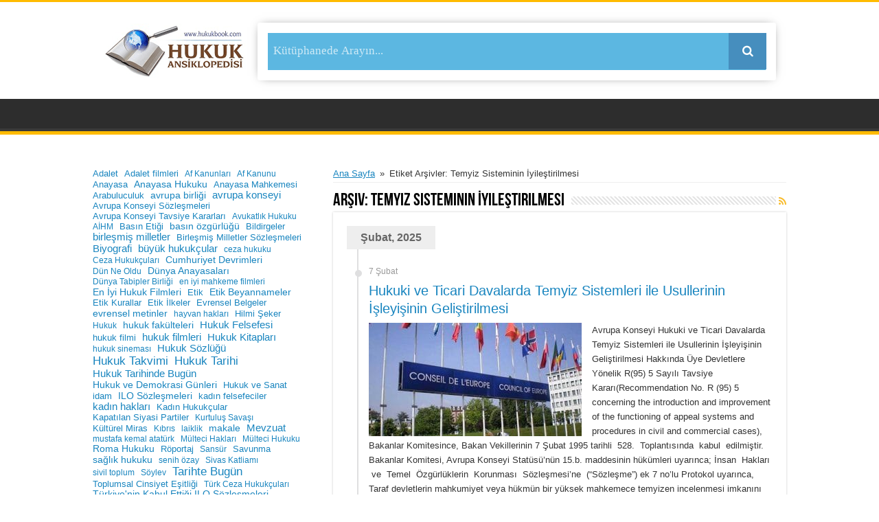

--- FILE ---
content_type: text/html; charset=UTF-8
request_url: https://hukukbook.com/tag/temyiz-sisteminin-iyilestirilmesi/
body_size: 21652
content:
<!DOCTYPE html>
<html lang="tr" prefix="og: http://ogp.me/ns#">
<head>
<meta charset="UTF-8" />
<meta name="google-site-verification" content="iLDcvFzHiauxlelCHVnuH8q13gALfsaHmsMwDKZEFVw" />
<meta name="msvalidate.01" content="2CDA0183856299A9DCC3BA9504A0660B" />
<meta name="yandex-verification" content="af12324eec0ba59b" />
<!-- Global site tag (gtag.js) - Google Analytics -->
<script async src="https://www.googletagmanager.com/gtag/js?id=UA-163146534-1"></script>
	
<script>
  window.dataLayer = window.dataLayer || [];
  function gtag(){dataLayer.push(arguments);}
  gtag('js', new Date());

  gtag('config', 'UA-163146534-1');
</script>

<link rel="profile" href="https://gmpg.org/xfn/11" />
<link rel="pingback" href="https://hukukbook.com/xmlrpc.php" />
<meta name='robots' content='index, follow, max-image-preview:large, max-snippet:-1, max-video-preview:-1' />

	<!-- This site is optimized with the Yoast SEO Premium plugin v26.0 (Yoast SEO v26.8) - https://yoast.com/product/yoast-seo-premium-wordpress/ -->
	<title>Temyiz Sisteminin İyileştirilmesi - Hukuk Ansiklopedisi</title>
	<link rel="canonical" href="https://hukukbook.com/tag/temyiz-sisteminin-iyilestirilmesi/" />
	<meta property="og:locale" content="tr_TR" />
	<meta property="og:type" content="article" />
	<meta property="og:title" content="Temyiz Sisteminin İyileştirilmesi arşivleri" />
	<meta property="og:url" content="https://hukukbook.com/tag/temyiz-sisteminin-iyilestirilmesi/" />
	<meta property="og:site_name" content="Hukuk Ansiklopedisi" />
	<meta property="og:image" content="https://hukukbook.com/wp-content/uploads/2024/12/hukukbook.com_.webp" />
	<meta property="og:image:width" content="1024" />
	<meta property="og:image:height" content="1024" />
	<meta property="og:image:type" content="image/webp" />
	<meta name="twitter:card" content="summary_large_image" />
	<meta name="twitter:site" content="@hukukbook" />
	<script type="application/ld+json" class="yoast-schema-graph">{"@context":"https://schema.org","@graph":[{"@type":"CollectionPage","@id":"https://hukukbook.com/tag/temyiz-sisteminin-iyilestirilmesi/","url":"https://hukukbook.com/tag/temyiz-sisteminin-iyilestirilmesi/","name":"Temyiz Sisteminin İyileştirilmesi - Hukuk Ansiklopedisi","isPartOf":{"@id":"https://hukukbook.com/#website"},"primaryImageOfPage":{"@id":"https://hukukbook.com/tag/temyiz-sisteminin-iyilestirilmesi/#primaryimage"},"image":{"@id":"https://hukukbook.com/tag/temyiz-sisteminin-iyilestirilmesi/#primaryimage"},"thumbnailUrl":"https://hukukbook.com/wp-content/uploads/2018/05/Avrupa-Konseyi.jpg","breadcrumb":{"@id":"https://hukukbook.com/tag/temyiz-sisteminin-iyilestirilmesi/#breadcrumb"},"inLanguage":"tr"},{"@type":"ImageObject","inLanguage":"tr","@id":"https://hukukbook.com/tag/temyiz-sisteminin-iyilestirilmesi/#primaryimage","url":"https://hukukbook.com/wp-content/uploads/2018/05/Avrupa-Konseyi.jpg","contentUrl":"https://hukukbook.com/wp-content/uploads/2018/05/Avrupa-Konseyi.jpg","width":1150,"height":776,"caption":"Avrupa Konseyi"},{"@type":"BreadcrumbList","@id":"https://hukukbook.com/tag/temyiz-sisteminin-iyilestirilmesi/#breadcrumb","itemListElement":[{"@type":"ListItem","position":1,"name":"Ana sayfa","item":"https://hukukbook.com/"},{"@type":"ListItem","position":2,"name":"Temyiz Sisteminin İyileştirilmesi"}]},{"@type":"WebSite","@id":"https://hukukbook.com/#website","url":"https://hukukbook.com/","name":"www.hukukbook.com","description":"Herkes İçin Adalet","publisher":{"@id":"https://hukukbook.com/#organization"},"alternateName":"Hukukbook","potentialAction":[{"@type":"SearchAction","target":{"@type":"EntryPoint","urlTemplate":"https://hukukbook.com/?s={search_term_string}"},"query-input":{"@type":"PropertyValueSpecification","valueRequired":true,"valueName":"search_term_string"}}],"inLanguage":"tr"},{"@type":"Organization","@id":"https://hukukbook.com/#organization","name":"Hukuk Ansiklopedisi","alternateName":"Hukukbook","url":"https://hukukbook.com/","logo":{"@type":"ImageObject","inLanguage":"tr","@id":"https://hukukbook.com/#/schema/logo/image/","url":"https://hukukbook.com/wp-content/uploads/2018/03/cropped-hukukbook-logo.jpg","contentUrl":"https://hukukbook.com/wp-content/uploads/2018/03/cropped-hukukbook-logo.jpg","width":512,"height":512,"caption":"Hukuk Ansiklopedisi"},"image":{"@id":"https://hukukbook.com/#/schema/logo/image/"},"sameAs":["https://www.facebook.com/hukukbook/","https://x.com/hukukbook","https://mastodon.social/@hukukbook","https://www.instagram.com/hukukbook/?hl=tr","https://www.linkedin.com/in/hukukbook/","https://tr.pinterest.com/hansiklopedisi","https://www.youtube.com/channel/UC65825UpEyjnZoBHzqUjotQ"],"description":"Hukuk Sözlüğü / Biyografi / Hukuk Tarihi / Evrensel Metinler / Hukuk Takvimi / Uluslararası Sözleşmeler / Kurumlar / Hukuk Filmleri / Hukuk Dergileri / Mahkeme Kararları / Makale / Mevzuat / Rapor / Hukuk Felsefesi / Hukuk Kitapları / Sivil Toplum","email":"info@hukukbook.com","telephone":"05324964913","legalName":"Hukuk Ansiklopedisi"}]}</script>
	<!-- / Yoast SEO Premium plugin. -->


		<!-- This site uses the Google Analytics by ExactMetrics plugin v8.11.1 - Using Analytics tracking - https://www.exactmetrics.com/ -->
							<script src="//www.googletagmanager.com/gtag/js?id=G-NGLYR9DE0K"  data-cfasync="false" data-wpfc-render="false" type="text/javascript" async></script>
			<script data-cfasync="false" data-wpfc-render="false" type="text/javascript">
				var em_version = '8.11.1';
				var em_track_user = true;
				var em_no_track_reason = '';
								var ExactMetricsDefaultLocations = {"page_location":"https:\/\/hukukbook.com\/tag\/temyiz-sisteminin-iyilestirilmesi\/"};
								if ( typeof ExactMetricsPrivacyGuardFilter === 'function' ) {
					var ExactMetricsLocations = (typeof ExactMetricsExcludeQuery === 'object') ? ExactMetricsPrivacyGuardFilter( ExactMetricsExcludeQuery ) : ExactMetricsPrivacyGuardFilter( ExactMetricsDefaultLocations );
				} else {
					var ExactMetricsLocations = (typeof ExactMetricsExcludeQuery === 'object') ? ExactMetricsExcludeQuery : ExactMetricsDefaultLocations;
				}

								var disableStrs = [
										'ga-disable-G-NGLYR9DE0K',
									];

				/* Function to detect opted out users */
				function __gtagTrackerIsOptedOut() {
					for (var index = 0; index < disableStrs.length; index++) {
						if (document.cookie.indexOf(disableStrs[index] + '=true') > -1) {
							return true;
						}
					}

					return false;
				}

				/* Disable tracking if the opt-out cookie exists. */
				if (__gtagTrackerIsOptedOut()) {
					for (var index = 0; index < disableStrs.length; index++) {
						window[disableStrs[index]] = true;
					}
				}

				/* Opt-out function */
				function __gtagTrackerOptout() {
					for (var index = 0; index < disableStrs.length; index++) {
						document.cookie = disableStrs[index] + '=true; expires=Thu, 31 Dec 2099 23:59:59 UTC; path=/';
						window[disableStrs[index]] = true;
					}
				}

				if ('undefined' === typeof gaOptout) {
					function gaOptout() {
						__gtagTrackerOptout();
					}
				}
								window.dataLayer = window.dataLayer || [];

				window.ExactMetricsDualTracker = {
					helpers: {},
					trackers: {},
				};
				if (em_track_user) {
					function __gtagDataLayer() {
						dataLayer.push(arguments);
					}

					function __gtagTracker(type, name, parameters) {
						if (!parameters) {
							parameters = {};
						}

						if (parameters.send_to) {
							__gtagDataLayer.apply(null, arguments);
							return;
						}

						if (type === 'event') {
														parameters.send_to = exactmetrics_frontend.v4_id;
							var hookName = name;
							if (typeof parameters['event_category'] !== 'undefined') {
								hookName = parameters['event_category'] + ':' + name;
							}

							if (typeof ExactMetricsDualTracker.trackers[hookName] !== 'undefined') {
								ExactMetricsDualTracker.trackers[hookName](parameters);
							} else {
								__gtagDataLayer('event', name, parameters);
							}
							
						} else {
							__gtagDataLayer.apply(null, arguments);
						}
					}

					__gtagTracker('js', new Date());
					__gtagTracker('set', {
						'developer_id.dNDMyYj': true,
											});
					if ( ExactMetricsLocations.page_location ) {
						__gtagTracker('set', ExactMetricsLocations);
					}
										__gtagTracker('config', 'G-NGLYR9DE0K', {"forceSSL":"true"} );
										window.gtag = __gtagTracker;										(function () {
						/* https://developers.google.com/analytics/devguides/collection/analyticsjs/ */
						/* ga and __gaTracker compatibility shim. */
						var noopfn = function () {
							return null;
						};
						var newtracker = function () {
							return new Tracker();
						};
						var Tracker = function () {
							return null;
						};
						var p = Tracker.prototype;
						p.get = noopfn;
						p.set = noopfn;
						p.send = function () {
							var args = Array.prototype.slice.call(arguments);
							args.unshift('send');
							__gaTracker.apply(null, args);
						};
						var __gaTracker = function () {
							var len = arguments.length;
							if (len === 0) {
								return;
							}
							var f = arguments[len - 1];
							if (typeof f !== 'object' || f === null || typeof f.hitCallback !== 'function') {
								if ('send' === arguments[0]) {
									var hitConverted, hitObject = false, action;
									if ('event' === arguments[1]) {
										if ('undefined' !== typeof arguments[3]) {
											hitObject = {
												'eventAction': arguments[3],
												'eventCategory': arguments[2],
												'eventLabel': arguments[4],
												'value': arguments[5] ? arguments[5] : 1,
											}
										}
									}
									if ('pageview' === arguments[1]) {
										if ('undefined' !== typeof arguments[2]) {
											hitObject = {
												'eventAction': 'page_view',
												'page_path': arguments[2],
											}
										}
									}
									if (typeof arguments[2] === 'object') {
										hitObject = arguments[2];
									}
									if (typeof arguments[5] === 'object') {
										Object.assign(hitObject, arguments[5]);
									}
									if ('undefined' !== typeof arguments[1].hitType) {
										hitObject = arguments[1];
										if ('pageview' === hitObject.hitType) {
											hitObject.eventAction = 'page_view';
										}
									}
									if (hitObject) {
										action = 'timing' === arguments[1].hitType ? 'timing_complete' : hitObject.eventAction;
										hitConverted = mapArgs(hitObject);
										__gtagTracker('event', action, hitConverted);
									}
								}
								return;
							}

							function mapArgs(args) {
								var arg, hit = {};
								var gaMap = {
									'eventCategory': 'event_category',
									'eventAction': 'event_action',
									'eventLabel': 'event_label',
									'eventValue': 'event_value',
									'nonInteraction': 'non_interaction',
									'timingCategory': 'event_category',
									'timingVar': 'name',
									'timingValue': 'value',
									'timingLabel': 'event_label',
									'page': 'page_path',
									'location': 'page_location',
									'title': 'page_title',
									'referrer' : 'page_referrer',
								};
								for (arg in args) {
																		if (!(!args.hasOwnProperty(arg) || !gaMap.hasOwnProperty(arg))) {
										hit[gaMap[arg]] = args[arg];
									} else {
										hit[arg] = args[arg];
									}
								}
								return hit;
							}

							try {
								f.hitCallback();
							} catch (ex) {
							}
						};
						__gaTracker.create = newtracker;
						__gaTracker.getByName = newtracker;
						__gaTracker.getAll = function () {
							return [];
						};
						__gaTracker.remove = noopfn;
						__gaTracker.loaded = true;
						window['__gaTracker'] = __gaTracker;
					})();
									} else {
										console.log("");
					(function () {
						function __gtagTracker() {
							return null;
						}

						window['__gtagTracker'] = __gtagTracker;
						window['gtag'] = __gtagTracker;
					})();
									}
			</script>
							<!-- / Google Analytics by ExactMetrics -->
		<style id='wp-img-auto-sizes-contain-inline-css' type='text/css'>
img:is([sizes=auto i],[sizes^="auto," i]){contain-intrinsic-size:3000px 1500px}
/*# sourceURL=wp-img-auto-sizes-contain-inline-css */
</style>
<style id='wp-block-library-inline-css' type='text/css'>
:root{--wp-block-synced-color:#7a00df;--wp-block-synced-color--rgb:122,0,223;--wp-bound-block-color:var(--wp-block-synced-color);--wp-editor-canvas-background:#ddd;--wp-admin-theme-color:#007cba;--wp-admin-theme-color--rgb:0,124,186;--wp-admin-theme-color-darker-10:#006ba1;--wp-admin-theme-color-darker-10--rgb:0,107,160.5;--wp-admin-theme-color-darker-20:#005a87;--wp-admin-theme-color-darker-20--rgb:0,90,135;--wp-admin-border-width-focus:2px}@media (min-resolution:192dpi){:root{--wp-admin-border-width-focus:1.5px}}.wp-element-button{cursor:pointer}:root .has-very-light-gray-background-color{background-color:#eee}:root .has-very-dark-gray-background-color{background-color:#313131}:root .has-very-light-gray-color{color:#eee}:root .has-very-dark-gray-color{color:#313131}:root .has-vivid-green-cyan-to-vivid-cyan-blue-gradient-background{background:linear-gradient(135deg,#00d084,#0693e3)}:root .has-purple-crush-gradient-background{background:linear-gradient(135deg,#34e2e4,#4721fb 50%,#ab1dfe)}:root .has-hazy-dawn-gradient-background{background:linear-gradient(135deg,#faaca8,#dad0ec)}:root .has-subdued-olive-gradient-background{background:linear-gradient(135deg,#fafae1,#67a671)}:root .has-atomic-cream-gradient-background{background:linear-gradient(135deg,#fdd79a,#004a59)}:root .has-nightshade-gradient-background{background:linear-gradient(135deg,#330968,#31cdcf)}:root .has-midnight-gradient-background{background:linear-gradient(135deg,#020381,#2874fc)}:root{--wp--preset--font-size--normal:16px;--wp--preset--font-size--huge:42px}.has-regular-font-size{font-size:1em}.has-larger-font-size{font-size:2.625em}.has-normal-font-size{font-size:var(--wp--preset--font-size--normal)}.has-huge-font-size{font-size:var(--wp--preset--font-size--huge)}.has-text-align-center{text-align:center}.has-text-align-left{text-align:left}.has-text-align-right{text-align:right}.has-fit-text{white-space:nowrap!important}#end-resizable-editor-section{display:none}.aligncenter{clear:both}.items-justified-left{justify-content:flex-start}.items-justified-center{justify-content:center}.items-justified-right{justify-content:flex-end}.items-justified-space-between{justify-content:space-between}.screen-reader-text{border:0;clip-path:inset(50%);height:1px;margin:-1px;overflow:hidden;padding:0;position:absolute;width:1px;word-wrap:normal!important}.screen-reader-text:focus{background-color:#ddd;clip-path:none;color:#444;display:block;font-size:1em;height:auto;left:5px;line-height:normal;padding:15px 23px 14px;text-decoration:none;top:5px;width:auto;z-index:100000}html :where(.has-border-color){border-style:solid}html :where([style*=border-top-color]){border-top-style:solid}html :where([style*=border-right-color]){border-right-style:solid}html :where([style*=border-bottom-color]){border-bottom-style:solid}html :where([style*=border-left-color]){border-left-style:solid}html :where([style*=border-width]){border-style:solid}html :where([style*=border-top-width]){border-top-style:solid}html :where([style*=border-right-width]){border-right-style:solid}html :where([style*=border-bottom-width]){border-bottom-style:solid}html :where([style*=border-left-width]){border-left-style:solid}html :where(img[class*=wp-image-]){height:auto;max-width:100%}:where(figure){margin:0 0 1em}html :where(.is-position-sticky){--wp-admin--admin-bar--position-offset:var(--wp-admin--admin-bar--height,0px)}@media screen and (max-width:600px){html :where(.is-position-sticky){--wp-admin--admin-bar--position-offset:0px}}

/*# sourceURL=wp-block-library-inline-css */
</style><style id='wp-block-tag-cloud-inline-css' type='text/css'>
.wp-block-tag-cloud{box-sizing:border-box}.wp-block-tag-cloud.aligncenter{justify-content:center;text-align:center}.wp-block-tag-cloud a{display:inline-block;margin-right:5px}.wp-block-tag-cloud span{display:inline-block;margin-left:5px;text-decoration:none}:root :where(.wp-block-tag-cloud.is-style-outline){display:flex;flex-wrap:wrap;gap:1ch}:root :where(.wp-block-tag-cloud.is-style-outline a){border:1px solid;font-size:unset!important;margin-right:0;padding:1ch 2ch;text-decoration:none!important}
/*# sourceURL=https://hukukbook.com/wp-includes/blocks/tag-cloud/style.min.css */
</style>
<style id='wp-block-group-inline-css' type='text/css'>
.wp-block-group{box-sizing:border-box}:where(.wp-block-group.wp-block-group-is-layout-constrained){position:relative}
/*# sourceURL=https://hukukbook.com/wp-includes/blocks/group/style.min.css */
</style>
<style id='global-styles-inline-css' type='text/css'>
:root{--wp--preset--aspect-ratio--square: 1;--wp--preset--aspect-ratio--4-3: 4/3;--wp--preset--aspect-ratio--3-4: 3/4;--wp--preset--aspect-ratio--3-2: 3/2;--wp--preset--aspect-ratio--2-3: 2/3;--wp--preset--aspect-ratio--16-9: 16/9;--wp--preset--aspect-ratio--9-16: 9/16;--wp--preset--color--black: #000000;--wp--preset--color--cyan-bluish-gray: #abb8c3;--wp--preset--color--white: #ffffff;--wp--preset--color--pale-pink: #f78da7;--wp--preset--color--vivid-red: #cf2e2e;--wp--preset--color--luminous-vivid-orange: #ff6900;--wp--preset--color--luminous-vivid-amber: #fcb900;--wp--preset--color--light-green-cyan: #7bdcb5;--wp--preset--color--vivid-green-cyan: #00d084;--wp--preset--color--pale-cyan-blue: #8ed1fc;--wp--preset--color--vivid-cyan-blue: #0693e3;--wp--preset--color--vivid-purple: #9b51e0;--wp--preset--gradient--vivid-cyan-blue-to-vivid-purple: linear-gradient(135deg,rgb(6,147,227) 0%,rgb(155,81,224) 100%);--wp--preset--gradient--light-green-cyan-to-vivid-green-cyan: linear-gradient(135deg,rgb(122,220,180) 0%,rgb(0,208,130) 100%);--wp--preset--gradient--luminous-vivid-amber-to-luminous-vivid-orange: linear-gradient(135deg,rgb(252,185,0) 0%,rgb(255,105,0) 100%);--wp--preset--gradient--luminous-vivid-orange-to-vivid-red: linear-gradient(135deg,rgb(255,105,0) 0%,rgb(207,46,46) 100%);--wp--preset--gradient--very-light-gray-to-cyan-bluish-gray: linear-gradient(135deg,rgb(238,238,238) 0%,rgb(169,184,195) 100%);--wp--preset--gradient--cool-to-warm-spectrum: linear-gradient(135deg,rgb(74,234,220) 0%,rgb(151,120,209) 20%,rgb(207,42,186) 40%,rgb(238,44,130) 60%,rgb(251,105,98) 80%,rgb(254,248,76) 100%);--wp--preset--gradient--blush-light-purple: linear-gradient(135deg,rgb(255,206,236) 0%,rgb(152,150,240) 100%);--wp--preset--gradient--blush-bordeaux: linear-gradient(135deg,rgb(254,205,165) 0%,rgb(254,45,45) 50%,rgb(107,0,62) 100%);--wp--preset--gradient--luminous-dusk: linear-gradient(135deg,rgb(255,203,112) 0%,rgb(199,81,192) 50%,rgb(65,88,208) 100%);--wp--preset--gradient--pale-ocean: linear-gradient(135deg,rgb(255,245,203) 0%,rgb(182,227,212) 50%,rgb(51,167,181) 100%);--wp--preset--gradient--electric-grass: linear-gradient(135deg,rgb(202,248,128) 0%,rgb(113,206,126) 100%);--wp--preset--gradient--midnight: linear-gradient(135deg,rgb(2,3,129) 0%,rgb(40,116,252) 100%);--wp--preset--font-size--small: 13px;--wp--preset--font-size--medium: 20px;--wp--preset--font-size--large: 36px;--wp--preset--font-size--x-large: 42px;--wp--preset--spacing--20: 0.44rem;--wp--preset--spacing--30: 0.67rem;--wp--preset--spacing--40: 1rem;--wp--preset--spacing--50: 1.5rem;--wp--preset--spacing--60: 2.25rem;--wp--preset--spacing--70: 3.38rem;--wp--preset--spacing--80: 5.06rem;--wp--preset--shadow--natural: 6px 6px 9px rgba(0, 0, 0, 0.2);--wp--preset--shadow--deep: 12px 12px 50px rgba(0, 0, 0, 0.4);--wp--preset--shadow--sharp: 6px 6px 0px rgba(0, 0, 0, 0.2);--wp--preset--shadow--outlined: 6px 6px 0px -3px rgb(255, 255, 255), 6px 6px rgb(0, 0, 0);--wp--preset--shadow--crisp: 6px 6px 0px rgb(0, 0, 0);}:where(.is-layout-flex){gap: 0.5em;}:where(.is-layout-grid){gap: 0.5em;}body .is-layout-flex{display: flex;}.is-layout-flex{flex-wrap: wrap;align-items: center;}.is-layout-flex > :is(*, div){margin: 0;}body .is-layout-grid{display: grid;}.is-layout-grid > :is(*, div){margin: 0;}:where(.wp-block-columns.is-layout-flex){gap: 2em;}:where(.wp-block-columns.is-layout-grid){gap: 2em;}:where(.wp-block-post-template.is-layout-flex){gap: 1.25em;}:where(.wp-block-post-template.is-layout-grid){gap: 1.25em;}.has-black-color{color: var(--wp--preset--color--black) !important;}.has-cyan-bluish-gray-color{color: var(--wp--preset--color--cyan-bluish-gray) !important;}.has-white-color{color: var(--wp--preset--color--white) !important;}.has-pale-pink-color{color: var(--wp--preset--color--pale-pink) !important;}.has-vivid-red-color{color: var(--wp--preset--color--vivid-red) !important;}.has-luminous-vivid-orange-color{color: var(--wp--preset--color--luminous-vivid-orange) !important;}.has-luminous-vivid-amber-color{color: var(--wp--preset--color--luminous-vivid-amber) !important;}.has-light-green-cyan-color{color: var(--wp--preset--color--light-green-cyan) !important;}.has-vivid-green-cyan-color{color: var(--wp--preset--color--vivid-green-cyan) !important;}.has-pale-cyan-blue-color{color: var(--wp--preset--color--pale-cyan-blue) !important;}.has-vivid-cyan-blue-color{color: var(--wp--preset--color--vivid-cyan-blue) !important;}.has-vivid-purple-color{color: var(--wp--preset--color--vivid-purple) !important;}.has-black-background-color{background-color: var(--wp--preset--color--black) !important;}.has-cyan-bluish-gray-background-color{background-color: var(--wp--preset--color--cyan-bluish-gray) !important;}.has-white-background-color{background-color: var(--wp--preset--color--white) !important;}.has-pale-pink-background-color{background-color: var(--wp--preset--color--pale-pink) !important;}.has-vivid-red-background-color{background-color: var(--wp--preset--color--vivid-red) !important;}.has-luminous-vivid-orange-background-color{background-color: var(--wp--preset--color--luminous-vivid-orange) !important;}.has-luminous-vivid-amber-background-color{background-color: var(--wp--preset--color--luminous-vivid-amber) !important;}.has-light-green-cyan-background-color{background-color: var(--wp--preset--color--light-green-cyan) !important;}.has-vivid-green-cyan-background-color{background-color: var(--wp--preset--color--vivid-green-cyan) !important;}.has-pale-cyan-blue-background-color{background-color: var(--wp--preset--color--pale-cyan-blue) !important;}.has-vivid-cyan-blue-background-color{background-color: var(--wp--preset--color--vivid-cyan-blue) !important;}.has-vivid-purple-background-color{background-color: var(--wp--preset--color--vivid-purple) !important;}.has-black-border-color{border-color: var(--wp--preset--color--black) !important;}.has-cyan-bluish-gray-border-color{border-color: var(--wp--preset--color--cyan-bluish-gray) !important;}.has-white-border-color{border-color: var(--wp--preset--color--white) !important;}.has-pale-pink-border-color{border-color: var(--wp--preset--color--pale-pink) !important;}.has-vivid-red-border-color{border-color: var(--wp--preset--color--vivid-red) !important;}.has-luminous-vivid-orange-border-color{border-color: var(--wp--preset--color--luminous-vivid-orange) !important;}.has-luminous-vivid-amber-border-color{border-color: var(--wp--preset--color--luminous-vivid-amber) !important;}.has-light-green-cyan-border-color{border-color: var(--wp--preset--color--light-green-cyan) !important;}.has-vivid-green-cyan-border-color{border-color: var(--wp--preset--color--vivid-green-cyan) !important;}.has-pale-cyan-blue-border-color{border-color: var(--wp--preset--color--pale-cyan-blue) !important;}.has-vivid-cyan-blue-border-color{border-color: var(--wp--preset--color--vivid-cyan-blue) !important;}.has-vivid-purple-border-color{border-color: var(--wp--preset--color--vivid-purple) !important;}.has-vivid-cyan-blue-to-vivid-purple-gradient-background{background: var(--wp--preset--gradient--vivid-cyan-blue-to-vivid-purple) !important;}.has-light-green-cyan-to-vivid-green-cyan-gradient-background{background: var(--wp--preset--gradient--light-green-cyan-to-vivid-green-cyan) !important;}.has-luminous-vivid-amber-to-luminous-vivid-orange-gradient-background{background: var(--wp--preset--gradient--luminous-vivid-amber-to-luminous-vivid-orange) !important;}.has-luminous-vivid-orange-to-vivid-red-gradient-background{background: var(--wp--preset--gradient--luminous-vivid-orange-to-vivid-red) !important;}.has-very-light-gray-to-cyan-bluish-gray-gradient-background{background: var(--wp--preset--gradient--very-light-gray-to-cyan-bluish-gray) !important;}.has-cool-to-warm-spectrum-gradient-background{background: var(--wp--preset--gradient--cool-to-warm-spectrum) !important;}.has-blush-light-purple-gradient-background{background: var(--wp--preset--gradient--blush-light-purple) !important;}.has-blush-bordeaux-gradient-background{background: var(--wp--preset--gradient--blush-bordeaux) !important;}.has-luminous-dusk-gradient-background{background: var(--wp--preset--gradient--luminous-dusk) !important;}.has-pale-ocean-gradient-background{background: var(--wp--preset--gradient--pale-ocean) !important;}.has-electric-grass-gradient-background{background: var(--wp--preset--gradient--electric-grass) !important;}.has-midnight-gradient-background{background: var(--wp--preset--gradient--midnight) !important;}.has-small-font-size{font-size: var(--wp--preset--font-size--small) !important;}.has-medium-font-size{font-size: var(--wp--preset--font-size--medium) !important;}.has-large-font-size{font-size: var(--wp--preset--font-size--large) !important;}.has-x-large-font-size{font-size: var(--wp--preset--font-size--x-large) !important;}
/*# sourceURL=global-styles-inline-css */
</style>
<style id='core-block-supports-inline-css' type='text/css'>
.wp-elements-6dff37e0338cb610c77e8ed1c98aa08c .wp-element-button, .wp-elements-6dff37e0338cb610c77e8ed1c98aa08c .wp-block-button__link{color:var(--wp--preset--color--luminous-vivid-orange);}.wp-elements-6dff37e0338cb610c77e8ed1c98aa08c h4{color:var(--wp--preset--color--luminous-vivid-orange);}.wp-elements-fe0230cfbe1a06ad4c0cc83c2efbb191 a:where(:not(.wp-element-button)){color:var(--wp--preset--color--white);}.wp-container-core-group-is-layout-9649a0d9{grid-template-columns:repeat(auto-fill, minmax(min(12rem, 100%), 1fr));container-type:inline-size;}
/*# sourceURL=core-block-supports-inline-css */
</style>

<style id='classic-theme-styles-inline-css' type='text/css'>
/*! This file is auto-generated */
.wp-block-button__link{color:#fff;background-color:#32373c;border-radius:9999px;box-shadow:none;text-decoration:none;padding:calc(.667em + 2px) calc(1.333em + 2px);font-size:1.125em}.wp-block-file__button{background:#32373c;color:#fff;text-decoration:none}
/*# sourceURL=/wp-includes/css/classic-themes.min.css */
</style>
<link rel='stylesheet' id='awsm-ead-public-css' href='https://hukukbook.com/wp-content/plugins/embed-any-document/css/embed-public.min.css' type='text/css' media='all' />
<link rel='stylesheet' id='contact-form-7-css' href='https://hukukbook.com/wp-content/plugins/contact-form-7/includes/css/styles.css' type='text/css' media='all' />
<link rel='stylesheet' id='tie-style-css' href='https://hukukbook.com/wp-content/themes/sahifa2/style.css' type='text/css' media='all' />
<link rel='stylesheet' id='tie-ilightbox-skin-css' href='https://hukukbook.com/wp-content/themes/sahifa2/css/ilightbox/smooth-skin/skin.css' type='text/css' media='all' />
<script type="text/javascript" src="https://hukukbook.com/wp-content/plugins/google-analytics-dashboard-for-wp/assets/js/frontend-gtag.min.js" id="exactmetrics-frontend-script-js" async="async" data-wp-strategy="async"></script>
<script data-cfasync="false" data-wpfc-render="false" type="text/javascript" id='exactmetrics-frontend-script-js-extra'>/* <![CDATA[ */
var exactmetrics_frontend = {"js_events_tracking":"true","download_extensions":"zip,mp3,mpeg,pdf,docx,pptx,xlsx,rar","inbound_paths":"[{\"path\":\"\\\/go\\\/\",\"label\":\"affiliate\"},{\"path\":\"\\\/recommend\\\/\",\"label\":\"affiliate\"}]","home_url":"https:\/\/hukukbook.com","hash_tracking":"false","v4_id":"G-NGLYR9DE0K"};/* ]]> */
</script>
<script type="text/javascript" src="https://hukukbook.com/wp-includes/js/jquery/jquery.min.js" id="jquery-core-js"></script>
<script type="text/javascript" src="https://hukukbook.com/wp-includes/js/jquery/jquery-migrate.min.js" id="jquery-migrate-js"></script>
<script type="text/javascript">
(function(url){
	if(/(?:Chrome\/26\.0\.1410\.63 Safari\/537\.31|WordfenceTestMonBot)/.test(navigator.userAgent)){ return; }
	var addEvent = function(evt, handler) {
		if (window.addEventListener) {
			document.addEventListener(evt, handler, false);
		} else if (window.attachEvent) {
			document.attachEvent('on' + evt, handler);
		}
	};
	var removeEvent = function(evt, handler) {
		if (window.removeEventListener) {
			document.removeEventListener(evt, handler, false);
		} else if (window.detachEvent) {
			document.detachEvent('on' + evt, handler);
		}
	};
	var evts = 'contextmenu dblclick drag dragend dragenter dragleave dragover dragstart drop keydown keypress keyup mousedown mousemove mouseout mouseover mouseup mousewheel scroll'.split(' ');
	var logHuman = function() {
		if (window.wfLogHumanRan) { return; }
		window.wfLogHumanRan = true;
		var wfscr = document.createElement('script');
		wfscr.type = 'text/javascript';
		wfscr.async = true;
		wfscr.src = url + '&r=' + Math.random();
		(document.getElementsByTagName('head')[0]||document.getElementsByTagName('body')[0]).appendChild(wfscr);
		for (var i = 0; i < evts.length; i++) {
			removeEvent(evts[i], logHuman);
		}
	};
	for (var i = 0; i < evts.length; i++) {
		addEvent(evts[i], logHuman);
	}
})('//hukukbook.com/?wordfence_lh=1&hid=22AEF5DE3F8CC173270F4BC9BC33908C');
</script><link rel="shortcut icon" href="https://hukukbook.com/wp-content/uploads/2018/12/Hukukbook-Logosu-190-60.jpg" title="Favicon" />
<!--[if IE]>
<script type="text/javascript">jQuery(document).ready(function (){ jQuery(".menu-item").has("ul").children("a").attr("aria-haspopup", "true");});</script>
<![endif]-->
<!--[if lt IE 9]>
<script src="https://hukukbook.com/wp-content/themes/sahifa2/js/html5.js"></script>
<script src="https://hukukbook.com/wp-content/themes/sahifa2/js/selectivizr-min.js"></script>
<![endif]-->
<!--[if IE 9]>
<link rel="stylesheet" type="text/css" media="all" href="https://hukukbook.com/wp-content/themes/sahifa2/css/ie9.css" />
<![endif]-->
<!--[if IE 8]>
<link rel="stylesheet" type="text/css" media="all" href="https://hukukbook.com/wp-content/themes/sahifa2/css/ie8.css" />
<![endif]-->
<!--[if IE 7]>
<link rel="stylesheet" type="text/css" media="all" href="https://hukukbook.com/wp-content/themes/sahifa2/css/ie7.css" />
<![endif]-->


<meta name="viewport" content="width=device-width, initial-scale=1.0" />
<link rel="apple-touch-icon-precomposed" sizes="144x144" href="https://hukukbook.com/wp-content/uploads/2018/12/Hukukbook-Logosu-190-60.jpg" />
<link rel="apple-touch-icon-precomposed" sizes="120x120" href="https://hukukbook.com/wp-content/uploads/2018/12/Hukukbook-Logosu-190-60.jpg" />
<link rel="apple-touch-icon-precomposed" sizes="72x72" href="https://hukukbook.com/wp-content/uploads/2018/12/Hukukbook-Logosu-190-60.jpg" />
<link rel="apple-touch-icon-precomposed" href="https://hukukbook.com/wp-content/uploads/2018/12/Hukukbook-Logosu-190-60.jpg" />



<style type="text/css" media="screen">

::-webkit-scrollbar {
	width: 8px;
	height:8px;
}

#main-nav,
.cat-box-content,
#sidebar .widget-container,
.post-listing,
#commentform {
	border-bottom-color: #ffbb01;
}

.search-block .search-button,
#topcontrol,
#main-nav ul li.current-menu-item a,
#main-nav ul li.current-menu-item a:hover,
#main-nav ul li.current_page_parent a,
#main-nav ul li.current_page_parent a:hover,
#main-nav ul li.current-menu-parent a,
#main-nav ul li.current-menu-parent a:hover,
#main-nav ul li.current-page-ancestor a,
#main-nav ul li.current-page-ancestor a:hover,
.pagination span.current,
.share-post span.share-text,
.flex-control-paging li a.flex-active,
.ei-slider-thumbs li.ei-slider-element,
.review-percentage .review-item span span,
.review-final-score,
.button,
a.button,
a.more-link,
#main-content input[type="submit"],
.form-submit #submit,
#login-form .login-button,
.widget-feedburner .feedburner-subscribe,
input[type="submit"],
#buddypress button,
#buddypress a.button,
#buddypress input[type=submit],
#buddypress input[type=reset],
#buddypress ul.button-nav li a,
#buddypress div.generic-button a,
#buddypress .comment-reply-link,
#buddypress div.item-list-tabs ul li a span,
#buddypress div.item-list-tabs ul li.selected a,
#buddypress div.item-list-tabs ul li.current a,
#buddypress #members-directory-form div.item-list-tabs ul li.selected span,
#members-list-options a.selected,
#groups-list-options a.selected,
body.dark-skin #buddypress div.item-list-tabs ul li a span,
body.dark-skin #buddypress div.item-list-tabs ul li.selected a,
body.dark-skin #buddypress div.item-list-tabs ul li.current a,
body.dark-skin #members-list-options a.selected,
body.dark-skin #groups-list-options a.selected,
.search-block-large .search-button,
#featured-posts .flex-next:hover,
#featured-posts .flex-prev:hover,
a.tie-cart span.shooping-count,
.woocommerce span.onsale,
.woocommerce-page span.onsale ,
.woocommerce .widget_price_filter .ui-slider .ui-slider-handle,
.woocommerce-page .widget_price_filter .ui-slider .ui-slider-handle,
#check-also-close,
a.post-slideshow-next,
a.post-slideshow-prev,
.widget_price_filter .ui-slider .ui-slider-handle,
.quantity .minus:hover,
.quantity .plus:hover,
.mejs-container .mejs-controls .mejs-time-rail .mejs-time-current,
#reading-position-indicator  {
	background-color:#ffbb01;
}

::-webkit-scrollbar-thumb{
	background-color:#ffbb01 !important;
}

#theme-footer,
#theme-header,
.top-nav ul li.current-menu-item:before,
#main-nav .menu-sub-content ,
#main-nav ul ul,
#check-also-box {
	border-top-color: #ffbb01;
}

.search-block:after {
	border-right-color:#ffbb01;
}

body.rtl .search-block:after {
	border-left-color:#ffbb01;
}

#main-nav ul > li.menu-item-has-children:hover > a:after,
#main-nav ul > li.mega-menu:hover > a:after {
	border-color:transparent transparent #ffbb01;
}

.widget.timeline-posts li a:hover,
.widget.timeline-posts li a:hover span.tie-date {
	color: #ffbb01;
}

.widget.timeline-posts li a:hover span.tie-date:before {
	background: #ffbb01;
	border-color: #ffbb01;
}

#order_review,
#order_review_heading {
	border-color: #ffbb01;
}


body {
	background-image : url(https://hukukbook.com/wp-content/themes/sahifa2/images/patterns/body-bg10.png);
	background-position: top center;
}

a {
	color: #1985bf;
	text-decoration: underline;
}
		
a:hover {
	color: #197abf;
	text-decoration: underline;
}
		
.top-nav, .top-nav ul ul {
	background-color:#ffffff !important; 
				}


.e3lan.banner-duzelt.e3lan-top {
    width: 75%;
}
@media only screen and (min-width: 991px){
.masagizle {
display:none;
}}

.featured-cover > a, h3.post-box-title > a, .featured-title > h2 > a, .post-box-title > a, .menu > li > a, #breaking-news > ul > li > a, .widget a {
 text-decoration:none;
}
</style>

<link rel="icon" href="https://hukukbook.com/wp-content/uploads/2018/03/cropped-hukukbook-logo-32x32.jpg" sizes="32x32" />
<link rel="icon" href="https://hukukbook.com/wp-content/uploads/2018/03/cropped-hukukbook-logo-192x192.jpg" sizes="192x192" />
<link rel="apple-touch-icon" href="https://hukukbook.com/wp-content/uploads/2018/03/cropped-hukukbook-logo-180x180.jpg" />
<meta name="msapplication-TileImage" content="https://hukukbook.com/wp-content/uploads/2018/03/cropped-hukukbook-logo-270x270.jpg" />
		<style type="text/css" id="wp-custom-css">
			body {
    margin: 0; /* Sayfanın dış kenar boşluklarını kaldır */
    padding: 0; /* Sayfanın iç kenar boşluklarını kaldır */
}

.container {
    width: 100%; /* Kapsayıcıyı tam genişlikte ayarla */
    margin: 0; /* Kapsayıcıyı ortalamamak için dış kenar boşluklarını kaldır */
    padding: 0; /* Kapsayıcının iç kenar boşluklarını kaldır */
}
font-family: 'Merriweather', serif;

.justify-text {
    text-align: justify;
}
/* Justify all content text */
.entry-content, 
.entry-content p, 
.entry-content li, 
.entry-content td {
  text-align: justify;
}
/* Body text */
body {
  font-family: 'Roboto', sans-serif;
}

x;
}
p {
    text-align: justify;
}
		</style>
		<script type="text/javascript">
function addLink() {
    var body_element = document.getElementsByTagName('body')[0];
    var selection;
    selection = window.getSelection();
    var pagelink = "<br /><br /> Kaynak Linki : <a href='"+document.location.href+"'>"+document.location.href+"</a><br />"; // 
    var copytext = selection + pagelink;
    var newdiv = document.createElement('div');
    newdiv.style.position='absolute';
    newdiv.style.left='-99999px';
    body_element.appendChild(newdiv);
    newdiv.innerHTML = copytext;
    selection.selectAllChildren(newdiv);
    window.setTimeout(function() {
        body_element.removeChild(newdiv);
    },0);
}
document.oncopy = addLink;
</script>
<link href="https://fonts.googleapis.com/css2?family=Merriweather:wght@400;700&display=swap" rel="stylesheet">

</head>
<body data-rsssl=1 id="top" class="archive tag tag-temyiz-sisteminin-iyilestirilmesi tag-7226 wp-theme-sahifa2 lazy-enabled">

<div class="wrapper-outer">

	<div class="background-cover"></div>

	<aside id="slide-out">

			<div class="search-mobile">
			<form method="get" id="searchform-mobile" action="https://hukukbook.com/">
				<button class="search-button" type="submit" value="Kütüphanede Ara"><i class="fa fa-search"></i></button>
				<input type="text" id="s-mobile" name="s" title="Kütüphanede Ara" value="Kütüphanede Ara" onfocus="if (this.value == 'Kütüphanede Ara') {this.value = '';}" onblur="if (this.value == '') {this.value = 'Kütüphanede Ara';}"  />
			</form>
		</div><!-- .search-mobile /-->
	
			<div class="social-icons">
		<a class="ttip-none" title="Facebook" href="https://www.facebook.com/hukukbook/" target="_blank"><i class="fa fa-facebook"></i></a><a class="ttip-none" title="Twitter" href="https://twitter.com/Hukukbook" target="_blank"><i class="fa fa-twitter"></i></a><a class="ttip-none" title="LinkedIn" href="https://www.linkedin.com/in/hukukbook/" target="_blank"><i class="fa fa-linkedin"></i></a><a class="ttip-none" title="Youtube" href="https://www.youtube.com/channel/UC65825UpEyjnZoBHzqUjotQ" target="_blank"><i class="fa fa-youtube"></i></a>
			</div>

	
		<div id="mobile-menu" ></div>
	</aside><!-- #slide-out /-->

		<div id="wrapper" class="wide-layout">
		<div class="inner-wrapper">

		<header id="theme-header" class="theme-header center-logo">
			
		<div class="header-content">

					<a id="slide-out-open" class="slide-out-open" href="#"><span></span></a>
		
			<div class="logo" style=" margin-top:2px; margin-bottom:2px;">
			<h2>								<a title="Hukuk Ansiklopedisi" href="https://hukukbook.com/">
					<img src="https://hukukbook.com/wp-content/uploads/2018/09/Hukukbook-Logosu-yeni.png" alt="Hukuk Ansiklopedisi"  /><strong>Hukuk Ansiklopedisi Herkes İçin Adalet</strong>
				</a>
			</h2>			</div><!-- .logo /-->
			<div class="search-right">
			    <form action="/" method="get">
    <input type="text" name="s" id="search" placeholder="Kütüphanede Arayın..." value="" />
    <button type="submit" />
    <i class="fa fa-search"></i>
    </button>
</form>
			</div>
			<div class="e3lan e3lan-top">		</div>			<div class="clear"></div>

		</div>
													<nav id="main-nav" class="fixed-enabled">
				<div class="container">

									<a class="main-nav-logo" title="Hukuk Ansiklopedisi" href="https://hukukbook.com/">
						<img src="https://hukukbook.com/wp-content/uploads/2018/09/Hukukbook-Logosu-yeni.png" width="195" height="54" alt="Hukuk Ansiklopedisi">
					</a>
				
										
					
				</div>
			</nav><!-- .main-nav /-->
					</header><!-- #header /-->

	
	
	<div id="main-content" class="container sidebar-left">
	<div class="content">
		<div xmlns:v="http://rdf.data-vocabulary.org/#"  id="crumbs"><span typeof="v:Breadcrumb"><a rel="v:url" property="v:title" class="crumbs-home" href="https://hukukbook.com">Ana Sayfa</a></span> <span class="delimiter">&raquo;</span> <span class="current">Etiket Arşivler: <span>Temyiz Sisteminin İyileştirilmesi</span></span></div>
		<div class="page-head">
		
			<h1 class="page-title">
				Arşiv: <span>Temyiz Sisteminin İyileştirilmesi</span>			</h1>
			
						<a class="rss-cat-icon tooltip" title="Abonelik"  href="https://hukukbook.com/tag/temyiz-sisteminin-iyilestirilmesi/feed/"><i class="fa fa-rss"></i></a>
						
			<div class="stripe-line"></div>
			
						
		</div>
		
				<div class="post-listing archive-box">

	<div class="post-inner">
	
		<div class="timeline-contents timeline-archive">
		
				
					
			<h2 class="timeline-head">Şubat, 2025</h2>
			<div class="clear"></div>
			<ul class="timeline">

							
				<li class="timeline-post">	
					<div class="timeline-content">
						<span class="timeline-date">7 Şubat</span>
						<h2 class="post-box-title">
							<a href="https://hukukbook.com/hukuki-ve-ticari-davalarda-temyiz-sisteminin-isleyisinin-gelistirilmesi/">Hukuki ve Ticari Davalarda Temyiz Sistemleri ile Usullerinin İşleyişinin Geliştirilmesi</a>
						</h2>
						
							
						
						<div class="post-thumbnail">
							<a href="https://hukukbook.com/hukuki-ve-ticari-davalarda-temyiz-sisteminin-isleyisinin-gelistirilmesi/">
								<img width="310" height="165" src="https://hukukbook.com/wp-content/uploads/2018/05/Avrupa-Konseyi-310x165.jpg" class="attachment-tie-medium size-tie-medium wp-post-image" alt="" decoding="async" fetchpriority="high" />								<span class="fa overlay-icon"></span>
							</a>
						</div><!-- post-thumbnail /-->
						
													
						<div class="entry">
							<p>Avrupa Konseyi Hukuki ve Ticari Davalarda Temyiz Sistemleri ile Usullerinin İşleyişinin Geliştirilmesi Hakkında Üye Devletlere Yönelik R(95) 5 Sayılı Tavsiye Kararı(Recommendation No. R (95) 5 concerning the introduction and improvement of the functioning of appeal systems and procedures in civil and commercial cases), Bakanlar Komitesince, Bakan Vekillerinin 7 Şubat 1995 tarihli  528.  Toplantısında  kabul  edilmiştir. Bakanlar Komitesi, Avrupa Konseyi Statüsü’nün 15.b. maddesinin hükümleri uyarınca; İnsan  Hakları  ve  Temel  Özgürlüklerin  Korunması  Sözleşmesi’ne  (“Sözleşme”) ek 7 no’lu Protokol uyarınca, Taraf devletlerin mahkumiyet veya hükmün bir yüksek mahkemece temyizen incelenmesi imkanını sağlamaları gerektiğini belirterek; Temyiz usullerinin yalnızca ceza davaları için değil, hukuki ve ticari &hellip;</p>
						</div>
						
						<div class="mini-share-post">
	<span class="share-text">Paylaş</span>

		<ul class="flat-social">
			<li><a href="http://www.facebook.com/sharer.php?u=https://hukukbook.com/hukuki-ve-ticari-davalarda-temyiz-sisteminin-isleyisinin-gelistirilmesi/" class="social-facebook" rel="external" target="_blank"><i class="fa fa-facebook"></i> <span>Facebook</span></a></li>
				<li><a href="https://twitter.com/intent/tweet?text=Hukuki+ve+Ticari+Davalarda+Temyiz+Sistemleri+ile+Usullerinin+%C4%B0%C5%9Fleyi%C5%9Finin+Geli%C5%9Ftirilmesi via %40Hukukbook&url=https://hukukbook.com/hukuki-ve-ticari-davalarda-temyiz-sisteminin-isleyisinin-gelistirilmesi/" class="social-twitter" rel="external" target="_blank"><i class="fa fa-twitter"></i> <span>Twitter</span></a></li>
					<li><a href="http://www.linkedin.com/shareArticle?mini=true&url=https://hukukbook.com/hukuki-ve-ticari-davalarda-temyiz-sisteminin-isleyisinin-gelistirilmesi/&title=Hukuki+ve+Ticari+Davalarda+Temyiz+Sistemleri+ile+Usullerinin+%C4%B0%C5%9Fleyi%C5%9Finin+Geli%C5%9Ftirilmesi" class="social-linkedin" rel="external" target="_blank"><i class="fa fa-linkedin"></i> <span>LinkedIn</span></a></li>
				<li><a href="http://pinterest.com/pin/create/button/?url=https://hukukbook.com/hukuki-ve-ticari-davalarda-temyiz-sisteminin-isleyisinin-gelistirilmesi/&amp;description=Hukuki+ve+Ticari+Davalarda+Temyiz+Sistemleri+ile+Usullerinin+%C4%B0%C5%9Fleyi%C5%9Finin+Geli%C5%9Ftirilmesi&amp;media=https://hukukbook.com/wp-content/uploads/2018/05/Avrupa-Konseyi-660x330.jpg" class="social-pinterest" rel="external" target="_blank"><i class="fa fa-pinterest"></i> <span>Pinterest</span></a></li>
		</ul>
		<div class="clear"></div>
</div> <!-- .share-post -->

					</div>
					<div class="clear"></div>
				</li>
	
		
			</ul>
			<div class="clear"></div>
		</div><!-- .timeline-contents /-->	

	</div>

</div>
				
	</div> <!-- .content -->
	
<aside id="sidebar">
	<div class="theiaStickySidebar">
<div id="block-47" class="widget widget_block widget_tag_cloud"><p class="wp-block-tag-cloud"><a href="https://hukukbook.com/tag/adalet/" class="tag-cloud-link tag-link-272 tag-link-position-1" style="font-size: 10.108910891089pt;" aria-label="Adalet (28 öge)">Adalet</a>
<a href="https://hukukbook.com/tag/adalet-filmleri/" class="tag-cloud-link tag-link-2852 tag-link-position-2" style="font-size: 9.9108910891089pt;" aria-label="Adalet filmleri (25 öge)">Adalet filmleri</a>
<a href="https://hukukbook.com/tag/af-kanunlari/" class="tag-cloud-link tag-link-1870 tag-link-position-3" style="font-size: 9.1980198019802pt;" aria-label="Af Kanunları (16 öge)">Af Kanunları</a>
<a href="https://hukukbook.com/tag/af-kanunu/" class="tag-cloud-link tag-link-7009 tag-link-position-4" style="font-size: 9.0792079207921pt;" aria-label="Af Kanunu (15 öge)">Af Kanunu</a>
<a href="https://hukukbook.com/tag/anayasa/" class="tag-cloud-link tag-link-287 tag-link-position-5" style="font-size: 9.9108910891089pt;" aria-label="Anayasa (25 öge)">Anayasa</a>
<a href="https://hukukbook.com/tag/anayasa-hukuku/" class="tag-cloud-link tag-link-288 tag-link-position-6" style="font-size: 10.50495049505pt;" aria-label="Anayasa Hukuku (35 öge)">Anayasa Hukuku</a>
<a href="https://hukukbook.com/tag/anayasa-mahkemesi/" class="tag-cloud-link tag-link-289 tag-link-position-7" style="font-size: 9.4752475247525pt;" aria-label="Anayasa Mahkemesi (19 öge)">Anayasa Mahkemesi</a>
<a href="https://hukukbook.com/tag/arabuluculuk/" class="tag-cloud-link tag-link-291 tag-link-position-8" style="font-size: 9.7920792079208pt;" aria-label="Arabuluculuk (23 öge)">Arabuluculuk</a>
<a href="https://hukukbook.com/tag/avrupa-birligi/" class="tag-cloud-link tag-link-296 tag-link-position-9" style="font-size: 10.227722772277pt;" aria-label="avrupa birliği (30 öge)">avrupa birliği</a>
<a href="https://hukukbook.com/tag/avrupa-konseyi/" class="tag-cloud-link tag-link-298 tag-link-position-10" style="font-size: 11.138613861386pt;" aria-label="avrupa konseyi (51 öge)">avrupa konseyi</a>
<a href="https://hukukbook.com/tag/avrupa-konseyi-sozlesmeleri/" class="tag-cloud-link tag-link-7157 tag-link-position-11" style="font-size: 10.108910891089pt;" aria-label="Avrupa Konseyi Sözleşmeleri (28 öge)">Avrupa Konseyi Sözleşmeleri</a>
<a href="https://hukukbook.com/tag/avrupa-konseyi-tavsiye-kararlari/" class="tag-cloud-link tag-link-6390 tag-link-position-12" style="font-size: 9.5544554455446pt;" aria-label="Avrupa Konseyi Tavsiye Kararları (20 öge)">Avrupa Konseyi Tavsiye Kararları</a>
<a href="https://hukukbook.com/tag/avukatlik-hukuku/" class="tag-cloud-link tag-link-6912 tag-link-position-13" style="font-size: 9.1980198019802pt;" aria-label="Avukatlık Hukuku (16 öge)">Avukatlık Hukuku</a>
<a href="https://hukukbook.com/tag/aihm/" class="tag-cloud-link tag-link-1224 tag-link-position-14" style="font-size: 9.0792079207921pt;" aria-label="AİHM (15 öge)">AİHM</a>
<a href="https://hukukbook.com/tag/basin-etigi/" class="tag-cloud-link tag-link-6949 tag-link-position-15" style="font-size: 9.7920792079208pt;" aria-label="Basın Etiği (23 öge)">Basın Etiği</a>
<a href="https://hukukbook.com/tag/basin-ozgurlugu/" class="tag-cloud-link tag-link-956 tag-link-position-16" style="font-size: 10.227722772277pt;" aria-label="basın özgürlüğü (30 öge)">basın özgürlüğü</a>
<a href="https://hukukbook.com/tag/bildirgeler/" class="tag-cloud-link tag-link-12445 tag-link-position-17" style="font-size: 9.3960396039604pt;" aria-label="Bildirgeler (18 öge)">Bildirgeler</a>
<a href="https://hukukbook.com/tag/birlesmis-milletler/" class="tag-cloud-link tag-link-318 tag-link-position-18" style="font-size: 11.09900990099pt;" aria-label="birleşmiş milletler (50 öge)">birleşmiş milletler</a>
<a href="https://hukukbook.com/tag/birlesmis-milletler-sozlesmeleri/" class="tag-cloud-link tag-link-6870 tag-link-position-19" style="font-size: 9.5544554455446pt;" aria-label="Birleşmiş Milletler Sözleşmeleri (20 öge)">Birleşmiş Milletler Sözleşmeleri</a>
<a href="https://hukukbook.com/tag/biyografi/" class="tag-cloud-link tag-link-10651 tag-link-position-20" style="font-size: 10.980198019802pt;" aria-label="Biyografi (47 öge)">Biyografi</a>
<a href="https://hukukbook.com/tag/buyuk-hukukcular/" class="tag-cloud-link tag-link-322 tag-link-position-21" style="font-size: 11.534653465347pt;" aria-label="büyük hukukçular (65 öge)">büyük hukukçular</a>
<a href="https://hukukbook.com/tag/ceza-hukuku/" class="tag-cloud-link tag-link-326 tag-link-position-22" style="font-size: 9.1980198019802pt;" aria-label="ceza hukuku (16 öge)">ceza hukuku</a>
<a href="https://hukukbook.com/tag/ceza-hukukculari/" class="tag-cloud-link tag-link-6796 tag-link-position-23" style="font-size: 9.3168316831683pt;" aria-label="Ceza Hukukçuları (17 öge)">Ceza Hukukçuları</a>
<a href="https://hukukbook.com/tag/cumhuriyet-devrimleri/" class="tag-cloud-link tag-link-1533 tag-link-position-24" style="font-size: 10.346534653465pt;" aria-label="Cumhuriyet Devrimleri (32 öge)">Cumhuriyet Devrimleri</a>
<a href="https://hukukbook.com/tag/dun-ne-oldu/" class="tag-cloud-link tag-link-10890 tag-link-position-25" style="font-size: 9.1980198019802pt;" aria-label="Dün Ne Oldu (16 öge)">Dün Ne Oldu</a>
<a href="https://hukukbook.com/tag/dunya-anayasalari/" class="tag-cloud-link tag-link-1529 tag-link-position-26" style="font-size: 10.425742574257pt;" aria-label="Dünya Anayasaları (34 öge)">Dünya Anayasaları</a>
<a href="https://hukukbook.com/tag/dunya-tabipler-birligi/" class="tag-cloud-link tag-link-8094 tag-link-position-27" style="font-size: 9.0792079207921pt;" aria-label="Dünya Tabipler Birliği (15 öge)">Dünya Tabipler Birliği</a>
<a href="https://hukukbook.com/tag/en-iyi-mahkeme-filmleri/" class="tag-cloud-link tag-link-4716 tag-link-position-28" style="font-size: 9.1980198019802pt;" aria-label="en iyi mahkeme filmleri (16 öge)">en iyi mahkeme filmleri</a>
<a href="https://hukukbook.com/tag/en-iyi-hukuk-filmleri/" class="tag-cloud-link tag-link-2720 tag-link-position-29" style="font-size: 10.386138613861pt;" aria-label="En İyi Hukuk Filmleri (33 öge)">En İyi Hukuk Filmleri</a>
<a href="https://hukukbook.com/tag/etik/" class="tag-cloud-link tag-link-347 tag-link-position-30" style="font-size: 9.8712871287129pt;" aria-label="Etik (24 öge)">Etik</a>
<a href="https://hukukbook.com/tag/etik-beyannameler/" class="tag-cloud-link tag-link-6572 tag-link-position-31" style="font-size: 10.861386138614pt;" aria-label="Etik Beyannameler (44 öge)">Etik Beyannameler</a>
<a href="https://hukukbook.com/tag/etik-kurallar/" class="tag-cloud-link tag-link-6486 tag-link-position-32" style="font-size: 9.8712871287129pt;" aria-label="Etik Kurallar (24 öge)">Etik Kurallar</a>
<a href="https://hukukbook.com/tag/etik-ilkeler/" class="tag-cloud-link tag-link-6190 tag-link-position-33" style="font-size: 9.5544554455446pt;" aria-label="Etik İlkeler (20 öge)">Etik İlkeler</a>
<a href="https://hukukbook.com/tag/evrensel-belgeler/" class="tag-cloud-link tag-link-6801 tag-link-position-34" style="font-size: 9.3960396039604pt;" aria-label="Evrensel Belgeler (18 öge)">Evrensel Belgeler</a>
<a href="https://hukukbook.com/tag/evrensel-metinler/" class="tag-cloud-link tag-link-348 tag-link-position-35" style="font-size: 10.70297029703pt;" aria-label="evrensel metinler (40 öge)">evrensel metinler</a>
<a href="https://hukukbook.com/tag/hayvan-haklari/" class="tag-cloud-link tag-link-986 tag-link-position-36" style="font-size: 9.0792079207921pt;" aria-label="hayvan hakları (15 öge)">hayvan hakları</a>
<a href="https://hukukbook.com/tag/yargic-hilmi-seker/" class="tag-cloud-link tag-link-2327 tag-link-position-37" style="font-size: 10.069306930693pt;" aria-label="Hilmi Şeker (27 öge)">Hilmi Şeker</a>
<a href="https://hukukbook.com/tag/hukuk/" class="tag-cloud-link tag-link-367 tag-link-position-38" style="font-size: 9.1980198019802pt;" aria-label="Hukuk (16 öge)">Hukuk</a>
<a href="https://hukukbook.com/tag/hukuk-fakulteleri/" class="tag-cloud-link tag-link-368 tag-link-position-39" style="font-size: 10.70297029703pt;" aria-label="hukuk fakülteleri (40 öge)">hukuk fakülteleri</a>
<a href="https://hukukbook.com/tag/hukuk-felsefesi/" class="tag-cloud-link tag-link-370 tag-link-position-40" style="font-size: 11.613861386139pt;" aria-label="Hukuk Felsefesi (68 öge)">Hukuk Felsefesi</a>
<a href="https://hukukbook.com/tag/hukuk-filmi/" class="tag-cloud-link tag-link-549 tag-link-position-41" style="font-size: 9.9108910891089pt;" aria-label="hukuk filmi (25 öge)">hukuk filmi</a>
<a href="https://hukukbook.com/tag/hukuk-filmleri/" class="tag-cloud-link tag-link-371 tag-link-position-42" style="font-size: 11.019801980198pt;" aria-label="hukuk filmleri (48 öge)">hukuk filmleri</a>
<a href="https://hukukbook.com/tag/hukuk-kitaplari/" class="tag-cloud-link tag-link-1775 tag-link-position-43" style="font-size: 11.29702970297pt;" aria-label="Hukuk Kitapları (57 öge)">Hukuk Kitapları</a>
<a href="https://hukukbook.com/tag/hukuk-sinemasi/" class="tag-cloud-link tag-link-372 tag-link-position-44" style="font-size: 9.1980198019802pt;" aria-label="hukuk sineması (16 öge)">hukuk sineması</a>
<a href="https://hukukbook.com/tag/hukuk-sozlugu/" class="tag-cloud-link tag-link-7214 tag-link-position-45" style="font-size: 11.138613861386pt;" aria-label="Hukuk Sözlüğü (52 öge)">Hukuk Sözlüğü</a>
<a href="https://hukukbook.com/tag/hukuk-takvimi/" class="tag-cloud-link tag-link-8323 tag-link-position-46" style="font-size: 13pt;" aria-label="Hukuk Takvimi (154 öge)">Hukuk Takvimi</a>
<a href="https://hukukbook.com/tag/hukuk-tarihi/" class="tag-cloud-link tag-link-373 tag-link-position-47" style="font-size: 12.485148514851pt;" aria-label="Hukuk Tarihi (115 öge)">Hukuk Tarihi</a>
<a href="https://hukukbook.com/tag/hukuk-tarihinde-bugun/" class="tag-cloud-link tag-link-8900 tag-link-position-48" style="font-size: 11.138613861386pt;" aria-label="Hukuk Tarihinde Bugün (52 öge)">Hukuk Tarihinde Bugün</a>
<a href="https://hukukbook.com/tag/hukuk-ve-demokrasi-gunleri/" class="tag-cloud-link tag-link-6789 tag-link-position-49" style="font-size: 10.663366336634pt;" aria-label="Hukuk ve Demokrasi Günleri (39 öge)">Hukuk ve Demokrasi Günleri</a>
<a href="https://hukukbook.com/tag/hukuk-ve-sanat/" class="tag-cloud-link tag-link-2716 tag-link-position-50" style="font-size: 9.8712871287129pt;" aria-label="Hukuk ve Sanat (24 öge)">Hukuk ve Sanat</a>
<a href="https://hukukbook.com/tag/idam/" class="tag-cloud-link tag-link-4225 tag-link-position-51" style="font-size: 10.108910891089pt;" aria-label="idam (28 öge)">idam</a>
<a href="https://hukukbook.com/tag/ilo-sozlesmeleri/" class="tag-cloud-link tag-link-5388 tag-link-position-52" style="font-size: 10.584158415842pt;" aria-label="ILO Sözleşmeleri (37 öge)">ILO Sözleşmeleri</a>
<a href="https://hukukbook.com/tag/kadin-felsefeciler/" class="tag-cloud-link tag-link-400 tag-link-position-53" style="font-size: 9.3960396039604pt;" aria-label="kadın felsefeciler (18 öge)">kadın felsefeciler</a>
<a href="https://hukukbook.com/tag/kadin-haklari/" class="tag-cloud-link tag-link-402 tag-link-position-54" style="font-size: 11.09900990099pt;" aria-label="kadın hakları (50 öge)">kadın hakları</a>
<a href="https://hukukbook.com/tag/kadin-hukukcular/" class="tag-cloud-link tag-link-1748 tag-link-position-55" style="font-size: 9.3960396039604pt;" aria-label="Kadın Hukukçular (18 öge)">Kadın Hukukçular</a>
<a href="https://hukukbook.com/tag/kapatilan-siyasi-partiler/" class="tag-cloud-link tag-link-6460 tag-link-position-56" style="font-size: 9.7128712871287pt;" aria-label="Kapatılan Siyasi Partiler (22 öge)">Kapatılan Siyasi Partiler</a>
<a href="https://hukukbook.com/tag/kurtulus-savasi/" class="tag-cloud-link tag-link-6414 tag-link-position-57" style="font-size: 9.0792079207921pt;" aria-label="Kurtuluş Savaşı (15 öge)">Kurtuluş Savaşı</a>
<a href="https://hukukbook.com/tag/kulturel-miras/" class="tag-cloud-link tag-link-6841 tag-link-position-58" style="font-size: 9.5544554455446pt;" aria-label="Kültürel Miras (20 öge)">Kültürel Miras</a>
<a href="https://hukukbook.com/tag/kibris/" class="tag-cloud-link tag-link-9349 tag-link-position-59" style="font-size: 9.1980198019802pt;" aria-label="Kıbrıs (16 öge)">Kıbrıs</a>
<a href="https://hukukbook.com/tag/laiklik/" class="tag-cloud-link tag-link-702 tag-link-position-60" style="font-size: 9.1980198019802pt;" aria-label="laiklik (16 öge)">laiklik</a>
<a href="https://hukukbook.com/tag/makale/" class="tag-cloud-link tag-link-2334 tag-link-position-61" style="font-size: 10.623762376238pt;" aria-label="makale (38 öge)">makale</a>
<a href="https://hukukbook.com/tag/mevzuat/" class="tag-cloud-link tag-link-429 tag-link-position-62" style="font-size: 10.940594059406pt;" aria-label="Mevzuat (46 öge)">Mevzuat</a>
<a href="https://hukukbook.com/tag/mustafa-kemal-ataturk/" class="tag-cloud-link tag-link-688 tag-link-position-63" style="font-size: 9.1980198019802pt;" aria-label="mustafa kemal atatürk (16 öge)">mustafa kemal atatürk</a>
<a href="https://hukukbook.com/tag/multeci-haklari/" class="tag-cloud-link tag-link-7353 tag-link-position-64" style="font-size: 9.3168316831683pt;" aria-label="Mülteci Hakları (17 öge)">Mülteci Hakları</a>
<a href="https://hukukbook.com/tag/multeci-hukuku/" class="tag-cloud-link tag-link-1862 tag-link-position-65" style="font-size: 9pt;" aria-label="Mülteci Hukuku (14 öge)">Mülteci Hukuku</a>
<a href="https://hukukbook.com/tag/roma-hukuku/" class="tag-cloud-link tag-link-450 tag-link-position-66" style="font-size: 10.346534653465pt;" aria-label="Roma Hukuku (32 öge)">Roma Hukuku</a>
<a href="https://hukukbook.com/tag/roportaj/" class="tag-cloud-link tag-link-6633 tag-link-position-67" style="font-size: 9.4752475247525pt;" aria-label="Röportaj (19 öge)">Röportaj</a>
<a href="https://hukukbook.com/tag/sansur/" class="tag-cloud-link tag-link-8703 tag-link-position-68" style="font-size: 9.1980198019802pt;" aria-label="Sansür (16 öge)">Sansür</a>
<a href="https://hukukbook.com/tag/savunmalar/" class="tag-cloud-link tag-link-12845 tag-link-position-69" style="font-size: 9.3960396039604pt;" aria-label="Savunma (18 öge)">Savunma</a>
<a href="https://hukukbook.com/tag/saglik-hukuku/" class="tag-cloud-link tag-link-1039 tag-link-position-70" style="font-size: 10.386138613861pt;" aria-label="sağlık hukuku (33 öge)">sağlık hukuku</a>
<a href="https://hukukbook.com/tag/senih-ozay/" class="tag-cloud-link tag-link-1280 tag-link-position-71" style="font-size: 9.3168316831683pt;" aria-label="senih özay (17 öge)">senih özay</a>
<a href="https://hukukbook.com/tag/sivas-katliami/" class="tag-cloud-link tag-link-11174 tag-link-position-72" style="font-size: 9.1980198019802pt;" aria-label="Sivas Katliamı (16 öge)">Sivas Katliamı</a>
<a href="https://hukukbook.com/tag/sivil-toplum/" class="tag-cloud-link tag-link-977 tag-link-position-73" style="font-size: 9.0792079207921pt;" aria-label="sivil toplum (15 öge)">sivil toplum</a>
<a href="https://hukukbook.com/tag/soylev/" class="tag-cloud-link tag-link-1749 tag-link-position-74" style="font-size: 9pt;" aria-label="Söylev (14 öge)">Söylev</a>
<a href="https://hukukbook.com/tag/tarihte-bugun/" class="tag-cloud-link tag-link-8399 tag-link-position-75" style="font-size: 12.485148514851pt;" aria-label="Tarihte Bugün (113 öge)">Tarihte Bugün</a>
<a href="https://hukukbook.com/tag/toplumsal-cinsiyet-esitligi/" class="tag-cloud-link tag-link-1769 tag-link-position-76" style="font-size: 9.5544554455446pt;" aria-label="Toplumsal Cinsiyet Eşitliği (20 öge)">Toplumsal Cinsiyet Eşitliği</a>
<a href="https://hukukbook.com/tag/turk-ceza-hukukculari/" class="tag-cloud-link tag-link-6795 tag-link-position-77" style="font-size: 9.3168316831683pt;" aria-label="Türk Ceza Hukukçuları (17 öge)">Türk Ceza Hukukçuları</a>
<a href="https://hukukbook.com/tag/turkiyenin-kabul-ettigi-ilo-sozlesmeleri/" class="tag-cloud-link tag-link-5383 tag-link-position-78" style="font-size: 10.188118811881pt;" aria-label="Türkiye&#039;nin Kabul Ettiği ILO Sözleşmeleri (29 öge)">Türkiye&#039;nin Kabul Ettiği ILO Sözleşmeleri</a>
<a href="https://hukukbook.com/tag/turkiye-barolar-birligi/" class="tag-cloud-link tag-link-487 tag-link-position-79" style="font-size: 9.1980198019802pt;" aria-label="Türkiye Barolar Birliği (16 öge)">Türkiye Barolar Birliği</a>
<a href="https://hukukbook.com/tag/turkiye-cumhuriyeti-donemi-antlasmalari/" class="tag-cloud-link tag-link-7618 tag-link-position-80" style="font-size: 9.7128712871287pt;" aria-label="Türkiye Cumhuriyeti Dönemi Antlaşmaları (22 öge)">Türkiye Cumhuriyeti Dönemi Antlaşmaları</a>
<a href="https://hukukbook.com/tag/turkiyenin-onayladigi-ilo-sozlesmeleri/" class="tag-cloud-link tag-link-5699 tag-link-position-81" style="font-size: 9.4752475247525pt;" aria-label="Türkiye’nin Onayladığı ILO Sözleşmeleri (19 öge)">Türkiye’nin Onayladığı ILO Sözleşmeleri</a>
<a href="https://hukukbook.com/tag/tip-hukuku/" class="tag-cloud-link tag-link-1036 tag-link-position-82" style="font-size: 10.782178217822pt;" aria-label="tıp hukuku (42 öge)">tıp hukuku</a>
<a href="https://hukukbook.com/tag/tip-ve-saglik-hukuku/" class="tag-cloud-link tag-link-8110 tag-link-position-83" style="font-size: 9.7128712871287pt;" aria-label="Tıp ve Sağlık Hukuku (22 öge)">Tıp ve Sağlık Hukuku</a>
<a href="https://hukukbook.com/tag/uluslararasi-antlasmalar/" class="tag-cloud-link tag-link-3944 tag-link-position-84" style="font-size: 10.069306930693pt;" aria-label="Uluslararası Antlaşmalar (27 öge)">Uluslararası Antlaşmalar</a>
<a href="https://hukukbook.com/tag/uluslararasi-sozlesmeler/" class="tag-cloud-link tag-link-4161 tag-link-position-85" style="font-size: 10.50495049505pt;" aria-label="Uluslararası Sözleşme (35 öge)">Uluslararası Sözleşme</a>
<a href="https://hukukbook.com/tag/unesco/" class="tag-cloud-link tag-link-940 tag-link-position-86" style="font-size: 9pt;" aria-label="unesco (14 öge)">unesco</a>
<a href="https://hukukbook.com/tag/vedat-ahsen-cosar/" class="tag-cloud-link tag-link-5935 tag-link-position-87" style="font-size: 9.8712871287129pt;" aria-label="Vedat Ahsen Coşar (24 öge)">Vedat Ahsen Coşar</a>
<a href="https://hukukbook.com/tag/yargi-bagimsizligi/" class="tag-cloud-link tag-link-6213 tag-link-position-88" style="font-size: 10.544554455446pt;" aria-label="Yargı Bağımsızlığı (36 öge)">Yargı Bağımsızlığı</a>
<a href="https://hukukbook.com/tag/yargi-etigi/" class="tag-cloud-link tag-link-6256 tag-link-position-89" style="font-size: 11.891089108911pt;" aria-label="Yargı Etiği (81 öge)">Yargı Etiği</a>
<a href="https://hukukbook.com/tag/yargi-sistemi/" class="tag-cloud-link tag-link-6697 tag-link-position-90" style="font-size: 10.227722772277pt;" aria-label="Yargı Sistemi (30 öge)">Yargı Sistemi</a>
<a href="https://hukukbook.com/tag/yargitay/" class="tag-cloud-link tag-link-494 tag-link-position-91" style="font-size: 9.4752475247525pt;" aria-label="yargıtay (19 öge)">yargıtay</a>
<a href="https://hukukbook.com/tag/yargitay-baskanlari/" class="tag-cloud-link tag-link-7676 tag-link-position-92" style="font-size: 9.1980198019802pt;" aria-label="Yargıtay başkanları (16 öge)">Yargıtay başkanları</a>
<a href="https://hukukbook.com/tag/yolsuzluk/" class="tag-cloud-link tag-link-5273 tag-link-position-93" style="font-size: 10.069306930693pt;" aria-label="yolsuzluk (27 öge)">yolsuzluk</a>
<a href="https://hukukbook.com/tag/cevre-hukuku/" class="tag-cloud-link tag-link-2274 tag-link-position-94" style="font-size: 10.425742574257pt;" aria-label="Çevre Hukuku (34 öge)">Çevre Hukuku</a>
<a href="https://hukukbook.com/tag/cocuk-haklari/" class="tag-cloud-link tag-link-333 tag-link-position-95" style="font-size: 10.108910891089pt;" aria-label="çocuk hakları (28 öge)">çocuk hakları</a>
<a href="https://hukukbook.com/tag/ibrahim-aycan/" class="tag-cloud-link tag-link-7276 tag-link-position-96" style="font-size: 9.3168316831683pt;" aria-label="İbrahim Aycan (17 öge)">İbrahim Aycan</a>
<a href="https://hukukbook.com/tag/insan-haklari/" class="tag-cloud-link tag-link-379 tag-link-position-97" style="font-size: 11.772277227723pt;" aria-label="İnsan Hakları (74 öge)">İnsan Hakları</a>
<a href="https://hukukbook.com/tag/insan-haklari-belgeleri/" class="tag-cloud-link tag-link-6858 tag-link-position-98" style="font-size: 9.0792079207921pt;" aria-label="İnsan Hakları Belgeleri (15 öge)">İnsan Hakları Belgeleri</a>
<a href="https://hukukbook.com/tag/insanliga-karsi-suclar/" class="tag-cloud-link tag-link-10423 tag-link-position-99" style="font-size: 9.3168316831683pt;" aria-label="İnsanlığa Karşı Suçlar (17 öge)">İnsanlığa Karşı Suçlar</a>
<a href="https://hukukbook.com/tag/istanbul-barosu/" class="tag-cloud-link tag-link-389 tag-link-position-100" style="font-size: 10.544554455446pt;" aria-label="İstanbul Barosu (36 öge)">İstanbul Barosu</a></p></div></div><!-- .widget /-->	</div><!-- .theiaStickySidebar /-->
</aside><!-- #sidebar /-->	<div class="clear"></div>
</div><!-- .container /-->
<div class="e3lan e3lan-bottom">		</div>
<footer id="theme-footer">
	<div id="footer-widget-area" class="footer-2c">

			<div id="footer-first" class="footer-widgets-box">
			<div id="block-25" class="footer-widget widget_block">
<div class="wp-block-group has-medium-font-size wp-elements-6dff37e0338cb610c77e8ed1c98aa08c is-layout-grid wp-container-core-group-is-layout-9649a0d9 wp-block-group-is-layout-grid">
<div class="wp-block-group has-white-color has-text-color has-background has-link-color wp-elements-fe0230cfbe1a06ad4c0cc83c2efbb191" style="background-color:#1985bf"><div class="wp-block-group__inner-container is-layout-constrained wp-block-group-is-layout-constrained"></div></div>
</div>
</div></div><!-- .widget /-->		</div>
	
	

	
		
	</div><!-- #footer-widget-area -->
	<div class="clear"></div>
</footer><!-- .Footer /-->
				
<div class="clear"></div>
<div class="footer-bottom">
	<div class="container">
		<div class="alignright">
			<a href="https://hukukbook.com">Hukukbook</a> | <a href="https://hukukbook.com/">Hukuk Ansiklopedisi</a>		</div>
				<div class="social-icons">
		<a class="ttip-none" title="Facebook" href="https://www.facebook.com/hukukbook/" target="_blank"><i class="fa fa-facebook"></i></a><a class="ttip-none" title="Twitter" href="https://twitter.com/Hukukbook" target="_blank"><i class="fa fa-twitter"></i></a><a class="ttip-none" title="LinkedIn" href="https://www.linkedin.com/in/hukukbook/" target="_blank"><i class="fa fa-linkedin"></i></a><a class="ttip-none" title="Youtube" href="https://www.youtube.com/channel/UC65825UpEyjnZoBHzqUjotQ" target="_blank"><i class="fa fa-youtube"></i></a>
			</div>

		
		<div class="alignleft">
			©Copyright 2018, Tüm Hakları Saklıdır. Lütfen kaynak gösteriniz Yakında hkukansiklopedisi.com adresinde olacağız E-Mail: info@hukukbook.com  		</div>
		<div class="clear"></div>
	</div><!-- .Container -->
</div><!-- .Footer bottom -->

</div><!-- .inner-Wrapper -->
</div><!-- #Wrapper -->
</div><!-- .Wrapper-outer -->
	<div id="topcontrol" class="fa fa-angle-up" title="Başa dön"></div>
<div id="fb-root"></div>
<script type="speculationrules">
{"prefetch":[{"source":"document","where":{"and":[{"href_matches":"/*"},{"not":{"href_matches":["/wp-*.php","/wp-admin/*","/wp-content/uploads/*","/wp-content/*","/wp-content/plugins/*","/wp-content/themes/sahifa2/*","/*\\?(.+)"]}},{"not":{"selector_matches":"a[rel~=\"nofollow\"]"}},{"not":{"selector_matches":".no-prefetch, .no-prefetch a"}}]},"eagerness":"conservative"}]}
</script>
<script type="text/javascript" src="https://hukukbook.com/wp-content/plugins/embed-any-document/js/pdfobject.min.js" id="awsm-ead-pdf-object-js"></script>
<script type="text/javascript" id="awsm-ead-public-js-extra">
/* <![CDATA[ */
var eadPublic = [];
//# sourceURL=awsm-ead-public-js-extra
/* ]]> */
</script>
<script type="text/javascript" src="https://hukukbook.com/wp-content/plugins/embed-any-document/js/embed-public.min.js" id="awsm-ead-public-js"></script>
<script type="text/javascript" src="https://hukukbook.com/wp-includes/js/dist/hooks.min.js" id="wp-hooks-js"></script>
<script type="text/javascript" src="https://hukukbook.com/wp-includes/js/dist/i18n.min.js" id="wp-i18n-js"></script>
<script type="text/javascript" id="wp-i18n-js-after">
/* <![CDATA[ */
wp.i18n.setLocaleData( { 'text direction\u0004ltr': [ 'ltr' ] } );
//# sourceURL=wp-i18n-js-after
/* ]]> */
</script>
<script type="text/javascript" src="https://hukukbook.com/wp-content/plugins/contact-form-7/includes/swv/js/index.js" id="swv-js"></script>
<script type="text/javascript" id="contact-form-7-js-translations">
/* <![CDATA[ */
( function( domain, translations ) {
	var localeData = translations.locale_data[ domain ] || translations.locale_data.messages;
	localeData[""].domain = domain;
	wp.i18n.setLocaleData( localeData, domain );
} )( "contact-form-7", {"translation-revision-date":"2026-01-19 21:19:08+0000","generator":"GlotPress\/4.0.3","domain":"messages","locale_data":{"messages":{"":{"domain":"messages","plural-forms":"nplurals=2; plural=n > 1;","lang":"tr"},"This contact form is placed in the wrong place.":["Bu ileti\u015fim formu yanl\u0131\u015f yere yerle\u015ftirilmi\u015f."],"Error:":["Hata:"]}},"comment":{"reference":"includes\/js\/index.js"}} );
//# sourceURL=contact-form-7-js-translations
/* ]]> */
</script>
<script type="text/javascript" id="contact-form-7-js-before">
/* <![CDATA[ */
var wpcf7 = {
    "api": {
        "root": "https:\/\/hukukbook.com\/wp-json\/",
        "namespace": "contact-form-7\/v1"
    },
    "cached": 1
};
//# sourceURL=contact-form-7-js-before
/* ]]> */
</script>
<script type="text/javascript" src="https://hukukbook.com/wp-content/plugins/contact-form-7/includes/js/index.js" id="contact-form-7-js"></script>
<script type="text/javascript" id="wpil-frontend-script-js-extra">
/* <![CDATA[ */
var wpilFrontend = {"ajaxUrl":"/wp-admin/admin-ajax.php","postId":"7226","postType":"term","openInternalInNewTab":"0","openExternalInNewTab":"0","disableClicks":"0","openLinksWithJS":"0","trackAllElementClicks":"0","clicksI18n":{"imageNoText":"Image in link: No Text","imageText":"Image Title: ","noText":"No Anchor Text Found"}};
//# sourceURL=wpil-frontend-script-js-extra
/* ]]> */
</script>
<script type="text/javascript" src="https://hukukbook.com/wp-content/plugins/link-whisper/js/frontend.min.js" id="wpil-frontend-script-js"></script>
<script type="text/javascript" id="tie-scripts-js-extra">
/* <![CDATA[ */
var tie = {"mobile_menu_active":"true","mobile_menu_top":"","lightbox_all":"true","lightbox_gallery":"true","woocommerce_lightbox":"","lightbox_skin":"smooth","lightbox_thumb":"vertical","lightbox_arrows":"","sticky_sidebar":"1","is_singular":"","reading_indicator":"true","lang_no_results":"Sonu\u00e7 bulunamad\u0131","lang_results_found":"Sonu\u00e7 bulundu"};
//# sourceURL=tie-scripts-js-extra
/* ]]> */
</script>
<script type="text/javascript" src="https://hukukbook.com/wp-content/themes/sahifa2/js/tie-scripts.js" id="tie-scripts-js"></script>
<script type="text/javascript" src="https://hukukbook.com/wp-content/themes/sahifa2/js/ilightbox.packed.js" id="tie-ilightbox-js"></script>
<script id="webpushr-script">
(function(w,d, s, id) {w.webpushr=w.webpushr||function(){(w.webpushr.q=w.webpushr.q||[]).push(arguments)};var js, fjs = d.getElementsByTagName(s)[0];js = d.createElement(s); js.async=1; js.id = id;js.src = "https://cdn.webpushr.com/app.min.js";
d.body.appendChild(js);}(window,document, 'script', 'webpushr-jssdk'));
	webpushr('setup',{'key':'BJMJH14JzbEnX4mH7W2SM5NGupcdMdzK-b7ZHkYQcZElLWJYSZ6iLJBGa1qoHdQD6V2rp7U-cNBSHJY46U3PQn8','sw':'/wp-content/plugins/webpushr-web-push-notifications/sdk_files/webpushr-sw.js.php'});
</script>
	</body>
</html>

